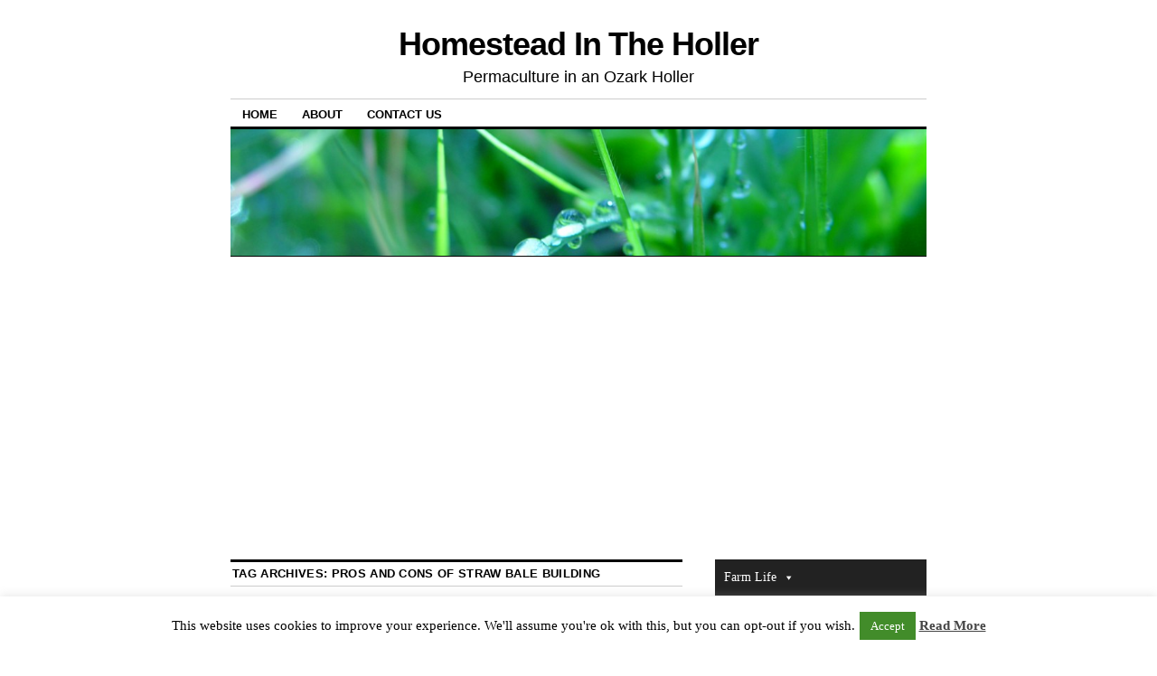

--- FILE ---
content_type: text/html; charset=utf-8
request_url: https://www.google.com/recaptcha/api2/aframe
body_size: 267
content:
<!DOCTYPE HTML><html><head><meta http-equiv="content-type" content="text/html; charset=UTF-8"></head><body><script nonce="nd1WTePXZ7RDoFoZEmnXQg">/** Anti-fraud and anti-abuse applications only. See google.com/recaptcha */ try{var clients={'sodar':'https://pagead2.googlesyndication.com/pagead/sodar?'};window.addEventListener("message",function(a){try{if(a.source===window.parent){var b=JSON.parse(a.data);var c=clients[b['id']];if(c){var d=document.createElement('img');d.src=c+b['params']+'&rc='+(localStorage.getItem("rc::a")?sessionStorage.getItem("rc::b"):"");window.document.body.appendChild(d);sessionStorage.setItem("rc::e",parseInt(sessionStorage.getItem("rc::e")||0)+1);localStorage.setItem("rc::h",'1768903375743');}}}catch(b){}});window.parent.postMessage("_grecaptcha_ready", "*");}catch(b){}</script></body></html>

--- FILE ---
content_type: text/css; charset=utf-8
request_url: https://fonts.bunny.net/css?family=Lobster+Two:400,700,400italic,700italic|Fresca:400,700,400italic,700italic&subset=latin
body_size: 271
content:
/* latin */
@font-face {
  font-family: 'Lobster Two';
  font-style: italic;
  font-weight: 400;
  src: url(https://fonts.bunny.net/lobster-two/files/lobster-two-latin-400-italic.woff2) format('woff2'), url(https://fonts.bunny.net/lobster-two/files/lobster-two-latin-400-italic.woff) format('woff'); 
  unicode-range: U+0000-00FF,U+0131,U+0152-0153,U+02BB-02BC,U+02C6,U+02DA,U+02DC,U+0304,U+0308,U+0329,U+2000-206F,U+20AC,U+2122,U+2191,U+2193,U+2212,U+2215,U+FEFF,U+FFFD;
}

/* latin */
@font-face {
  font-family: 'Lobster Two';
  font-style: italic;
  font-weight: 700;
  src: url(https://fonts.bunny.net/lobster-two/files/lobster-two-latin-700-italic.woff2) format('woff2'), url(https://fonts.bunny.net/lobster-two/files/lobster-two-latin-700-italic.woff) format('woff'); 
  unicode-range: U+0000-00FF,U+0131,U+0152-0153,U+02BB-02BC,U+02C6,U+02DA,U+02DC,U+0304,U+0308,U+0329,U+2000-206F,U+20AC,U+2122,U+2191,U+2193,U+2212,U+2215,U+FEFF,U+FFFD;
}

/* latin */
@font-face {
  font-family: 'Lobster Two';
  font-style: normal;
  font-weight: 400;
  src: url(https://fonts.bunny.net/lobster-two/files/lobster-two-latin-400-normal.woff2) format('woff2'), url(https://fonts.bunny.net/lobster-two/files/lobster-two-latin-400-normal.woff) format('woff'); 
  unicode-range: U+0000-00FF,U+0131,U+0152-0153,U+02BB-02BC,U+02C6,U+02DA,U+02DC,U+0304,U+0308,U+0329,U+2000-206F,U+20AC,U+2122,U+2191,U+2193,U+2212,U+2215,U+FEFF,U+FFFD;
}

/* latin */
@font-face {
  font-family: 'Lobster Two';
  font-style: normal;
  font-weight: 700;
  src: url(https://fonts.bunny.net/lobster-two/files/lobster-two-latin-700-normal.woff2) format('woff2'), url(https://fonts.bunny.net/lobster-two/files/lobster-two-latin-700-normal.woff) format('woff'); 
  unicode-range: U+0000-00FF,U+0131,U+0152-0153,U+02BB-02BC,U+02C6,U+02DA,U+02DC,U+0304,U+0308,U+0329,U+2000-206F,U+20AC,U+2122,U+2191,U+2193,U+2212,U+2215,U+FEFF,U+FFFD;
}

/* latin */
@font-face {
  font-family: 'Fresca';
  font-style: normal;
  font-weight: 400;
  src: url(https://fonts.bunny.net/fresca/files/fresca-latin-400-normal.woff2) format('woff2'), url(https://fonts.bunny.net/fresca/files/fresca-latin-400-normal.woff) format('woff'); 
  unicode-range: U+0000-00FF,U+0131,U+0152-0153,U+02BB-02BC,U+02C6,U+02DA,U+02DC,U+0304,U+0308,U+0329,U+2000-206F,U+20AC,U+2122,U+2191,U+2193,U+2212,U+2215,U+FEFF,U+FFFD;
}

/* latin-ext */
@font-face {
  font-family: 'Fresca';
  font-style: normal;
  font-weight: 400;
  src: url(https://fonts.bunny.net/fresca/files/fresca-latin-ext-400-normal.woff2) format('woff2'), url(https://fonts.bunny.net/fresca/files/fresca-latin-ext-400-normal.woff) format('woff'); 
  unicode-range: U+0100-02BA,U+02BD-02C5,U+02C7-02CC,U+02CE-02D7,U+02DD-02FF,U+0304,U+0308,U+0329,U+1D00-1DBF,U+1E00-1E9F,U+1EF2-1EFF,U+2020,U+20A0-20AB,U+20AD-20C0,U+2113,U+2C60-2C7F,U+A720-A7FF;
}



--- FILE ---
content_type: text/plain
request_url: https://www.google-analytics.com/j/collect?v=1&_v=j102&a=2106636391&t=pageview&_s=1&dl=https%3A%2F%2Fwww.homesteadintheholler.com%2Fblog%2Ftag%2Fpros-and-cons-of-straw-bale-building%2F&ul=en-us%40posix&dt=pros%20and%20cons%20of%20straw%20bale%20building%20Archives%20-%20Homestead%20In%20The%20Holler&sr=1280x720&vp=1280x720&_u=IEBAAEABAAAAACAAI~&jid=832028472&gjid=1458093877&cid=369697154.1768903375&tid=UA-105635059-1&_gid=1483427888.1768903375&_r=1&_slc=1&z=1642400196
body_size: -454
content:
2,cG-560MCG062M